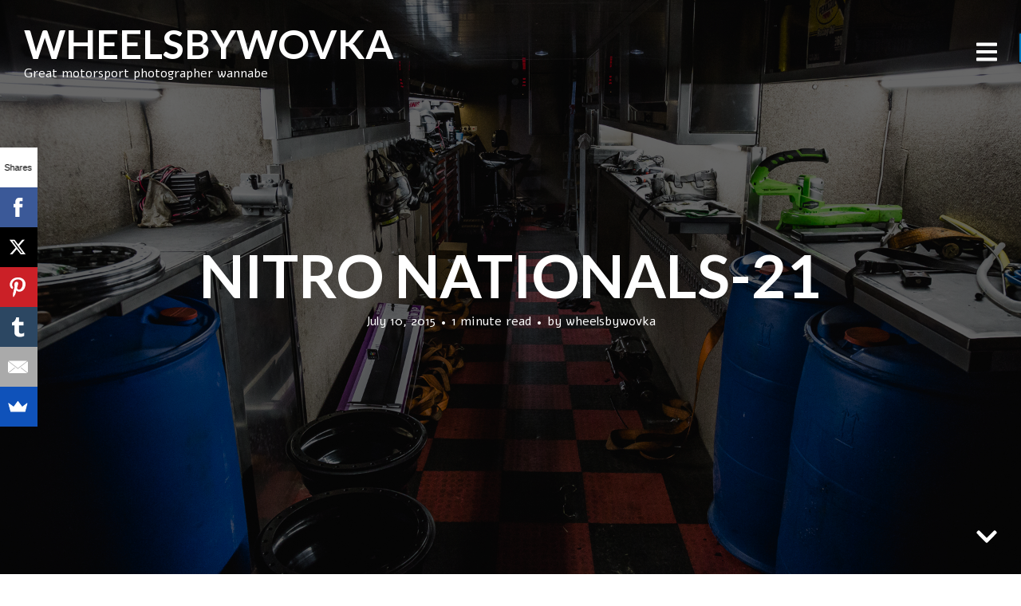

--- FILE ---
content_type: text/html; charset=UTF-8
request_url: https://blog.wheelsbywovka.com/guest-post-remi-mongelius-nitro-nationals-15/nitro-nationals-21/
body_size: 14549
content:
<!DOCTYPE html>
<html lang="en">
<head>
<meta charset="UTF-8">

<meta name="p:domain_verify" content="2c60addef04f683c6456712c36165709"/>

<meta name="viewport" content="width=device-width, initial-scale=1, minimal-ui">
<title>nitro nationals-21 - WHEELSBYWOVKA</title>
<link rel="profile" href="https://gmpg.org/xfn/11">
<link rel="pingback" href="https://blog.wheelsbywovka.com/xmlrpc.php">

<meta name='robots' content='index, follow, max-image-preview:large, max-snippet:-1, max-video-preview:-1' />
	<link rel="dns-prefetch" href="//fonts.googleapis.com">
	
	<!-- This site is optimized with the Yoast SEO plugin v20.2 - https://yoast.com/wordpress/plugins/seo/ -->
	<link rel="canonical" href="https://blog.wheelsbywovka.com/guest-post-remi-mongelius-nitro-nationals-15/nitro-nationals-21/" />
	<meta property="og:locale" content="en_US" />
	<meta property="og:type" content="article" />
	<meta property="og:title" content="nitro nationals-21 - WHEELSBYWOVKA" />
	<meta property="og:url" content="https://blog.wheelsbywovka.com/guest-post-remi-mongelius-nitro-nationals-15/nitro-nationals-21/" />
	<meta property="og:site_name" content="WHEELSBYWOVKA" />
	<meta property="og:image" content="https://blog.wheelsbywovka.com/guest-post-remi-mongelius-nitro-nationals-15/nitro-nationals-21" />
	<meta property="og:image:width" content="1024" />
	<meta property="og:image:height" content="683" />
	<meta property="og:image:type" content="image/jpeg" />
	<meta name="twitter:card" content="summary_large_image" />
	<!-- / Yoast SEO plugin. -->


<script type='application/javascript'>console.log('PixelYourSite Free version 9.3.2');</script>
<link rel='dns-prefetch' href='//platform-api.sharethis.com' />
<link rel='dns-prefetch' href='//fonts.googleapis.com' />
<link rel='dns-prefetch' href='//pagead2.googlesyndication.com' />
<link rel="alternate" type="application/rss+xml" title="WHEELSBYWOVKA &raquo; Feed" href="https://blog.wheelsbywovka.com/feed/" />
<link rel="alternate" type="application/rss+xml" title="WHEELSBYWOVKA &raquo; Comments Feed" href="https://blog.wheelsbywovka.com/comments/feed/" />
<link rel="alternate" type="application/rss+xml" title="WHEELSBYWOVKA &raquo; nitro nationals-21 Comments Feed" href="https://blog.wheelsbywovka.com/guest-post-remi-mongelius-nitro-nationals-15/nitro-nationals-21/feed/" />
<script type="text/javascript">
window._wpemojiSettings = {"baseUrl":"https:\/\/s.w.org\/images\/core\/emoji\/14.0.0\/72x72\/","ext":".png","svgUrl":"https:\/\/s.w.org\/images\/core\/emoji\/14.0.0\/svg\/","svgExt":".svg","source":{"concatemoji":"https:\/\/blog.wheelsbywovka.com\/wp-includes\/js\/wp-emoji-release.min.js?ver=6.1.6"}};
/*! This file is auto-generated */
!function(e,a,t){var n,r,o,i=a.createElement("canvas"),p=i.getContext&&i.getContext("2d");function s(e,t){var a=String.fromCharCode,e=(p.clearRect(0,0,i.width,i.height),p.fillText(a.apply(this,e),0,0),i.toDataURL());return p.clearRect(0,0,i.width,i.height),p.fillText(a.apply(this,t),0,0),e===i.toDataURL()}function c(e){var t=a.createElement("script");t.src=e,t.defer=t.type="text/javascript",a.getElementsByTagName("head")[0].appendChild(t)}for(o=Array("flag","emoji"),t.supports={everything:!0,everythingExceptFlag:!0},r=0;r<o.length;r++)t.supports[o[r]]=function(e){if(p&&p.fillText)switch(p.textBaseline="top",p.font="600 32px Arial",e){case"flag":return s([127987,65039,8205,9895,65039],[127987,65039,8203,9895,65039])?!1:!s([55356,56826,55356,56819],[55356,56826,8203,55356,56819])&&!s([55356,57332,56128,56423,56128,56418,56128,56421,56128,56430,56128,56423,56128,56447],[55356,57332,8203,56128,56423,8203,56128,56418,8203,56128,56421,8203,56128,56430,8203,56128,56423,8203,56128,56447]);case"emoji":return!s([129777,127995,8205,129778,127999],[129777,127995,8203,129778,127999])}return!1}(o[r]),t.supports.everything=t.supports.everything&&t.supports[o[r]],"flag"!==o[r]&&(t.supports.everythingExceptFlag=t.supports.everythingExceptFlag&&t.supports[o[r]]);t.supports.everythingExceptFlag=t.supports.everythingExceptFlag&&!t.supports.flag,t.DOMReady=!1,t.readyCallback=function(){t.DOMReady=!0},t.supports.everything||(n=function(){t.readyCallback()},a.addEventListener?(a.addEventListener("DOMContentLoaded",n,!1),e.addEventListener("load",n,!1)):(e.attachEvent("onload",n),a.attachEvent("onreadystatechange",function(){"complete"===a.readyState&&t.readyCallback()})),(e=t.source||{}).concatemoji?c(e.concatemoji):e.wpemoji&&e.twemoji&&(c(e.twemoji),c(e.wpemoji)))}(window,document,window._wpemojiSettings);
</script>
<style type="text/css">
img.wp-smiley,
img.emoji {
	display: inline !important;
	border: none !important;
	box-shadow: none !important;
	height: 1em !important;
	width: 1em !important;
	margin: 0 0.07em !important;
	vertical-align: -0.1em !important;
	background: none !important;
	padding: 0 !important;
}
</style>
	<link rel='stylesheet' id='font-awesome-css' href='https://blog.wheelsbywovka.com/wp-content/themes/ink/assets/css/font-awesome.css?ver=4.1.0' type='text/css' media='all' />
<link rel='stylesheet' id='stag-shortcode-styles-css' href='https://blog.wheelsbywovka.com/wp-content/plugins/stagtools/assets/css/stag-shortcodes.css?ver=2.3.6' type='text/css' media='all' />
<link rel='stylesheet' id='wp-block-library-css' href='https://blog.wheelsbywovka.com/wp-includes/css/dist/block-library/style.min.css?ver=6.1.6' type='text/css' media='all' />
<link rel='stylesheet' id='wc-blocks-vendors-style-css' href='https://blog.wheelsbywovka.com/wp-content/plugins/woocommerce/packages/woocommerce-blocks/build/wc-blocks-vendors-style.css?ver=9.4.3' type='text/css' media='all' />
<link rel='stylesheet' id='wc-blocks-style-css' href='https://blog.wheelsbywovka.com/wp-content/plugins/woocommerce/packages/woocommerce-blocks/build/wc-blocks-style.css?ver=9.4.3' type='text/css' media='all' />
<link rel='stylesheet' id='classic-theme-styles-css' href='https://blog.wheelsbywovka.com/wp-includes/css/classic-themes.min.css?ver=1' type='text/css' media='all' />
<style id='global-styles-inline-css' type='text/css'>
body{--wp--preset--color--black: #000000;--wp--preset--color--cyan-bluish-gray: #abb8c3;--wp--preset--color--white: #ffffff;--wp--preset--color--pale-pink: #f78da7;--wp--preset--color--vivid-red: #cf2e2e;--wp--preset--color--luminous-vivid-orange: #ff6900;--wp--preset--color--luminous-vivid-amber: #fcb900;--wp--preset--color--light-green-cyan: #7bdcb5;--wp--preset--color--vivid-green-cyan: #00d084;--wp--preset--color--pale-cyan-blue: #8ed1fc;--wp--preset--color--vivid-cyan-blue: #0693e3;--wp--preset--color--vivid-purple: #9b51e0;--wp--preset--gradient--vivid-cyan-blue-to-vivid-purple: linear-gradient(135deg,rgba(6,147,227,1) 0%,rgb(155,81,224) 100%);--wp--preset--gradient--light-green-cyan-to-vivid-green-cyan: linear-gradient(135deg,rgb(122,220,180) 0%,rgb(0,208,130) 100%);--wp--preset--gradient--luminous-vivid-amber-to-luminous-vivid-orange: linear-gradient(135deg,rgba(252,185,0,1) 0%,rgba(255,105,0,1) 100%);--wp--preset--gradient--luminous-vivid-orange-to-vivid-red: linear-gradient(135deg,rgba(255,105,0,1) 0%,rgb(207,46,46) 100%);--wp--preset--gradient--very-light-gray-to-cyan-bluish-gray: linear-gradient(135deg,rgb(238,238,238) 0%,rgb(169,184,195) 100%);--wp--preset--gradient--cool-to-warm-spectrum: linear-gradient(135deg,rgb(74,234,220) 0%,rgb(151,120,209) 20%,rgb(207,42,186) 40%,rgb(238,44,130) 60%,rgb(251,105,98) 80%,rgb(254,248,76) 100%);--wp--preset--gradient--blush-light-purple: linear-gradient(135deg,rgb(255,206,236) 0%,rgb(152,150,240) 100%);--wp--preset--gradient--blush-bordeaux: linear-gradient(135deg,rgb(254,205,165) 0%,rgb(254,45,45) 50%,rgb(107,0,62) 100%);--wp--preset--gradient--luminous-dusk: linear-gradient(135deg,rgb(255,203,112) 0%,rgb(199,81,192) 50%,rgb(65,88,208) 100%);--wp--preset--gradient--pale-ocean: linear-gradient(135deg,rgb(255,245,203) 0%,rgb(182,227,212) 50%,rgb(51,167,181) 100%);--wp--preset--gradient--electric-grass: linear-gradient(135deg,rgb(202,248,128) 0%,rgb(113,206,126) 100%);--wp--preset--gradient--midnight: linear-gradient(135deg,rgb(2,3,129) 0%,rgb(40,116,252) 100%);--wp--preset--duotone--dark-grayscale: url('#wp-duotone-dark-grayscale');--wp--preset--duotone--grayscale: url('#wp-duotone-grayscale');--wp--preset--duotone--purple-yellow: url('#wp-duotone-purple-yellow');--wp--preset--duotone--blue-red: url('#wp-duotone-blue-red');--wp--preset--duotone--midnight: url('#wp-duotone-midnight');--wp--preset--duotone--magenta-yellow: url('#wp-duotone-magenta-yellow');--wp--preset--duotone--purple-green: url('#wp-duotone-purple-green');--wp--preset--duotone--blue-orange: url('#wp-duotone-blue-orange');--wp--preset--font-size--small: 13px;--wp--preset--font-size--medium: 20px;--wp--preset--font-size--large: 36px;--wp--preset--font-size--x-large: 42px;--wp--preset--spacing--20: 0.44rem;--wp--preset--spacing--30: 0.67rem;--wp--preset--spacing--40: 1rem;--wp--preset--spacing--50: 1.5rem;--wp--preset--spacing--60: 2.25rem;--wp--preset--spacing--70: 3.38rem;--wp--preset--spacing--80: 5.06rem;}:where(.is-layout-flex){gap: 0.5em;}body .is-layout-flow > .alignleft{float: left;margin-inline-start: 0;margin-inline-end: 2em;}body .is-layout-flow > .alignright{float: right;margin-inline-start: 2em;margin-inline-end: 0;}body .is-layout-flow > .aligncenter{margin-left: auto !important;margin-right: auto !important;}body .is-layout-constrained > .alignleft{float: left;margin-inline-start: 0;margin-inline-end: 2em;}body .is-layout-constrained > .alignright{float: right;margin-inline-start: 2em;margin-inline-end: 0;}body .is-layout-constrained > .aligncenter{margin-left: auto !important;margin-right: auto !important;}body .is-layout-constrained > :where(:not(.alignleft):not(.alignright):not(.alignfull)){max-width: var(--wp--style--global--content-size);margin-left: auto !important;margin-right: auto !important;}body .is-layout-constrained > .alignwide{max-width: var(--wp--style--global--wide-size);}body .is-layout-flex{display: flex;}body .is-layout-flex{flex-wrap: wrap;align-items: center;}body .is-layout-flex > *{margin: 0;}:where(.wp-block-columns.is-layout-flex){gap: 2em;}.has-black-color{color: var(--wp--preset--color--black) !important;}.has-cyan-bluish-gray-color{color: var(--wp--preset--color--cyan-bluish-gray) !important;}.has-white-color{color: var(--wp--preset--color--white) !important;}.has-pale-pink-color{color: var(--wp--preset--color--pale-pink) !important;}.has-vivid-red-color{color: var(--wp--preset--color--vivid-red) !important;}.has-luminous-vivid-orange-color{color: var(--wp--preset--color--luminous-vivid-orange) !important;}.has-luminous-vivid-amber-color{color: var(--wp--preset--color--luminous-vivid-amber) !important;}.has-light-green-cyan-color{color: var(--wp--preset--color--light-green-cyan) !important;}.has-vivid-green-cyan-color{color: var(--wp--preset--color--vivid-green-cyan) !important;}.has-pale-cyan-blue-color{color: var(--wp--preset--color--pale-cyan-blue) !important;}.has-vivid-cyan-blue-color{color: var(--wp--preset--color--vivid-cyan-blue) !important;}.has-vivid-purple-color{color: var(--wp--preset--color--vivid-purple) !important;}.has-black-background-color{background-color: var(--wp--preset--color--black) !important;}.has-cyan-bluish-gray-background-color{background-color: var(--wp--preset--color--cyan-bluish-gray) !important;}.has-white-background-color{background-color: var(--wp--preset--color--white) !important;}.has-pale-pink-background-color{background-color: var(--wp--preset--color--pale-pink) !important;}.has-vivid-red-background-color{background-color: var(--wp--preset--color--vivid-red) !important;}.has-luminous-vivid-orange-background-color{background-color: var(--wp--preset--color--luminous-vivid-orange) !important;}.has-luminous-vivid-amber-background-color{background-color: var(--wp--preset--color--luminous-vivid-amber) !important;}.has-light-green-cyan-background-color{background-color: var(--wp--preset--color--light-green-cyan) !important;}.has-vivid-green-cyan-background-color{background-color: var(--wp--preset--color--vivid-green-cyan) !important;}.has-pale-cyan-blue-background-color{background-color: var(--wp--preset--color--pale-cyan-blue) !important;}.has-vivid-cyan-blue-background-color{background-color: var(--wp--preset--color--vivid-cyan-blue) !important;}.has-vivid-purple-background-color{background-color: var(--wp--preset--color--vivid-purple) !important;}.has-black-border-color{border-color: var(--wp--preset--color--black) !important;}.has-cyan-bluish-gray-border-color{border-color: var(--wp--preset--color--cyan-bluish-gray) !important;}.has-white-border-color{border-color: var(--wp--preset--color--white) !important;}.has-pale-pink-border-color{border-color: var(--wp--preset--color--pale-pink) !important;}.has-vivid-red-border-color{border-color: var(--wp--preset--color--vivid-red) !important;}.has-luminous-vivid-orange-border-color{border-color: var(--wp--preset--color--luminous-vivid-orange) !important;}.has-luminous-vivid-amber-border-color{border-color: var(--wp--preset--color--luminous-vivid-amber) !important;}.has-light-green-cyan-border-color{border-color: var(--wp--preset--color--light-green-cyan) !important;}.has-vivid-green-cyan-border-color{border-color: var(--wp--preset--color--vivid-green-cyan) !important;}.has-pale-cyan-blue-border-color{border-color: var(--wp--preset--color--pale-cyan-blue) !important;}.has-vivid-cyan-blue-border-color{border-color: var(--wp--preset--color--vivid-cyan-blue) !important;}.has-vivid-purple-border-color{border-color: var(--wp--preset--color--vivid-purple) !important;}.has-vivid-cyan-blue-to-vivid-purple-gradient-background{background: var(--wp--preset--gradient--vivid-cyan-blue-to-vivid-purple) !important;}.has-light-green-cyan-to-vivid-green-cyan-gradient-background{background: var(--wp--preset--gradient--light-green-cyan-to-vivid-green-cyan) !important;}.has-luminous-vivid-amber-to-luminous-vivid-orange-gradient-background{background: var(--wp--preset--gradient--luminous-vivid-amber-to-luminous-vivid-orange) !important;}.has-luminous-vivid-orange-to-vivid-red-gradient-background{background: var(--wp--preset--gradient--luminous-vivid-orange-to-vivid-red) !important;}.has-very-light-gray-to-cyan-bluish-gray-gradient-background{background: var(--wp--preset--gradient--very-light-gray-to-cyan-bluish-gray) !important;}.has-cool-to-warm-spectrum-gradient-background{background: var(--wp--preset--gradient--cool-to-warm-spectrum) !important;}.has-blush-light-purple-gradient-background{background: var(--wp--preset--gradient--blush-light-purple) !important;}.has-blush-bordeaux-gradient-background{background: var(--wp--preset--gradient--blush-bordeaux) !important;}.has-luminous-dusk-gradient-background{background: var(--wp--preset--gradient--luminous-dusk) !important;}.has-pale-ocean-gradient-background{background: var(--wp--preset--gradient--pale-ocean) !important;}.has-electric-grass-gradient-background{background: var(--wp--preset--gradient--electric-grass) !important;}.has-midnight-gradient-background{background: var(--wp--preset--gradient--midnight) !important;}.has-small-font-size{font-size: var(--wp--preset--font-size--small) !important;}.has-medium-font-size{font-size: var(--wp--preset--font-size--medium) !important;}.has-large-font-size{font-size: var(--wp--preset--font-size--large) !important;}.has-x-large-font-size{font-size: var(--wp--preset--font-size--x-large) !important;}
.wp-block-navigation a:where(:not(.wp-element-button)){color: inherit;}
:where(.wp-block-columns.is-layout-flex){gap: 2em;}
.wp-block-pullquote{font-size: 1.5em;line-height: 1.6;}
</style>
<link rel='stylesheet' id='stripe-handler-ng-style-css' href='https://blog.wheelsbywovka.com/wp-content/plugins/stripe-payments/public/assets/css/public.css?ver=2.0.85' type='text/css' media='all' />
<link rel='stylesheet' id='woocommerce-layout-css' href='https://blog.wheelsbywovka.com/wp-content/plugins/woocommerce/assets/css/woocommerce-layout.css?ver=7.4.0' type='text/css' media='all' />
<style id='woocommerce-layout-inline-css' type='text/css'>

	.infinite-scroll .woocommerce-pagination {
		display: none;
	}
</style>
<link rel='stylesheet' id='woocommerce-smallscreen-css' href='https://blog.wheelsbywovka.com/wp-content/plugins/woocommerce/assets/css/woocommerce-smallscreen.css?ver=7.4.0' type='text/css' media='only screen and (max-width: 768px)' />
<link rel='stylesheet' id='woocommerce-general-css' href='https://blog.wheelsbywovka.com/wp-content/plugins/woocommerce/assets/css/woocommerce.css?ver=7.4.0' type='text/css' media='all' />
<style id='woocommerce-inline-inline-css' type='text/css'>
.woocommerce form .form-row .required { visibility: visible; }
</style>
<link rel='stylesheet' id='stag-google-fonts-css' href='//fonts.googleapis.com/css?family=Alef%3Aregular%2C700%7CLato%3Aregular%2Citalic%2C700&#038;subset=latin%2Clatin&#038;ver=1.2.7' type='text/css' media='all' />
<link rel='stylesheet' id='stag-style-css' href='https://blog.wheelsbywovka.com/wp-content/themes/ink/style.css?ver=1.2.7' type='text/css' media='all' />
<link rel='stylesheet' id='dflip-style-css' href='https://blog.wheelsbywovka.com/wp-content/plugins/3d-flipbook-dflip-lite/assets/css/dflip.min.css?ver=2.2.32' type='text/css' media='all' />
<script type='text/javascript' src='https://blog.wheelsbywovka.com/wp-includes/js/jquery/jquery.min.js?ver=3.6.1' id='jquery-core-js'></script>
<script type='text/javascript' src='https://blog.wheelsbywovka.com/wp-includes/js/jquery/jquery-migrate.min.js?ver=3.3.2' id='jquery-migrate-js'></script>
<script type='text/javascript' src='https://blog.wheelsbywovka.com/wp-content/plugins/woocommerce/assets/js/js-cookie/js.cookie.min.js?ver=2.1.4-wc.7.4.0' id='js-cookie-js'></script>
<script type='text/javascript' src='https://blog.wheelsbywovka.com/wp-content/themes/ink/assets/js/lib/spin/spin.min.js?ver=1.3' id='spin-js'></script>
<script type='text/javascript' src='https://blog.wheelsbywovka.com/wp-content/themes/ink/assets/js/lib/spin/jquery.spin.min.js?ver=1.3' id='jquery.spin-js'></script>
<script type='text/javascript' src='//platform-api.sharethis.com/js/sharethis.js#source=googleanalytics-wordpress#product=ga&#038;property=5ff495e374e0a600127b0be9' id='googleanalytics-platform-sharethis-js'></script>
<script type='text/javascript' src='https://blog.wheelsbywovka.com/wp-content/plugins/pixelyoursite/dist/scripts/jquery.bind-first-0.2.3.min.js?ver=6.1.6' id='jquery-bind-first-js'></script>
<script type='text/javascript' id='pys-js-extra'>
/* <![CDATA[ */
var pysOptions = {"staticEvents":{"facebook":{"init_event":[{"delay":0,"type":"static","name":"PageView","pixelIds":["878443592258221"],"eventID":"31d73cfa-6a54-4368-92e5-a9b26b465dc1","params":{"page_title":"nitro nationals-21","post_type":"attachment","post_id":882,"plugin":"PixelYourSite","user_role":"guest","event_url":"blog.wheelsbywovka.com\/guest-post-remi-mongelius-nitro-nationals-15\/nitro-nationals-21\/"},"e_id":"init_event","ids":[],"hasTimeWindow":false,"timeWindow":0,"woo_order":"","edd_order":""}]}},"dynamicEvents":{"automatic_event_form":{"facebook":{"delay":0,"type":"dyn","name":"Form","pixelIds":["878443592258221"],"eventID":"a5298652-47a2-4084-a20d-261c1ea1d17f","params":{"page_title":"nitro nationals-21","post_type":"attachment","post_id":882,"plugin":"PixelYourSite","user_role":"guest","event_url":"blog.wheelsbywovka.com\/guest-post-remi-mongelius-nitro-nationals-15\/nitro-nationals-21\/"},"e_id":"automatic_event_form","ids":[],"hasTimeWindow":false,"timeWindow":0,"woo_order":"","edd_order":""}},"automatic_event_download":{"facebook":{"delay":0,"type":"dyn","name":"Download","extensions":["","doc","exe","js","pdf","ppt","tgz","zip","xls"],"pixelIds":["878443592258221"],"eventID":"25138c12-b7c5-4319-929f-7117672fada8","params":{"page_title":"nitro nationals-21","post_type":"attachment","post_id":882,"plugin":"PixelYourSite","user_role":"guest","event_url":"blog.wheelsbywovka.com\/guest-post-remi-mongelius-nitro-nationals-15\/nitro-nationals-21\/"},"e_id":"automatic_event_download","ids":[],"hasTimeWindow":false,"timeWindow":0,"woo_order":"","edd_order":""}},"automatic_event_comment":{"facebook":{"delay":0,"type":"dyn","name":"Comment","pixelIds":["878443592258221"],"eventID":"3042fd7e-b19c-49b7-a6a7-a0df8a9f7905","params":{"page_title":"nitro nationals-21","post_type":"attachment","post_id":882,"plugin":"PixelYourSite","user_role":"guest","event_url":"blog.wheelsbywovka.com\/guest-post-remi-mongelius-nitro-nationals-15\/nitro-nationals-21\/"},"e_id":"automatic_event_comment","ids":[],"hasTimeWindow":false,"timeWindow":0,"woo_order":"","edd_order":""}}},"triggerEvents":[],"triggerEventTypes":[],"facebook":{"pixelIds":["878443592258221"],"advancedMatching":[],"removeMetadata":false,"contentParams":{"post_type":"attachment","post_id":882,"content_name":"nitro nationals-21","tags":"","categories":[]},"commentEventEnabled":true,"wooVariableAsSimple":false,"downloadEnabled":true,"formEventEnabled":true,"ajaxForServerEvent":true,"serverApiEnabled":true,"wooCRSendFromServer":false},"debug":"","siteUrl":"https:\/\/blog.wheelsbywovka.com","ajaxUrl":"https:\/\/blog.wheelsbywovka.com\/wp-admin\/admin-ajax.php","ajax_event":"88e63150ce","enable_remove_download_url_param":"1","cookie_duration":"7","last_visit_duration":"60","gdpr":{"ajax_enabled":false,"all_disabled_by_api":false,"facebook_disabled_by_api":false,"analytics_disabled_by_api":false,"google_ads_disabled_by_api":false,"pinterest_disabled_by_api":false,"bing_disabled_by_api":false,"facebook_prior_consent_enabled":false,"analytics_prior_consent_enabled":true,"google_ads_prior_consent_enabled":null,"pinterest_prior_consent_enabled":true,"bing_prior_consent_enabled":true,"cookiebot_integration_enabled":false,"cookiebot_facebook_consent_category":"marketing","cookiebot_analytics_consent_category":"statistics","cookiebot_google_ads_consent_category":null,"cookiebot_pinterest_consent_category":"marketing","cookiebot_bing_consent_category":"marketing","consent_magic_integration_enabled":false,"real_cookie_banner_integration_enabled":false,"cookie_notice_integration_enabled":false,"cookie_law_info_integration_enabled":false},"woo":{"enabled":true,"addToCartOnButtonEnabled":true,"addToCartOnButtonValueEnabled":false,"addToCartOnButtonValueOption":"price","singleProductId":null,"removeFromCartSelector":"form.woocommerce-cart-form .remove","addToCartCatchMethod":"add_cart_hook"},"edd":{"enabled":false}};
/* ]]> */
</script>
<script type='text/javascript' src='https://blog.wheelsbywovka.com/wp-content/plugins/pixelyoursite/dist/scripts/public.js?ver=9.3.2' id='pys-js'></script>
<link rel="https://api.w.org/" href="https://blog.wheelsbywovka.com/wp-json/" /><link rel="alternate" type="application/json" href="https://blog.wheelsbywovka.com/wp-json/wp/v2/media/882" /><link rel="EditURI" type="application/rsd+xml" title="RSD" href="https://blog.wheelsbywovka.com/xmlrpc.php?rsd" />
<link rel="wlwmanifest" type="application/wlwmanifest+xml" href="https://blog.wheelsbywovka.com/wp-includes/wlwmanifest.xml" />
<meta name="generator" content="WordPress 6.1.6" />
<meta name="generator" content="WooCommerce 7.4.0" />
<link rel='shortlink' href='https://blog.wheelsbywovka.com/?p=882' />
<link rel="alternate" type="application/json+oembed" href="https://blog.wheelsbywovka.com/wp-json/oembed/1.0/embed?url=https%3A%2F%2Fblog.wheelsbywovka.com%2Fguest-post-remi-mongelius-nitro-nationals-15%2Fnitro-nationals-21%2F" />
<link rel="alternate" type="text/xml+oembed" href="https://blog.wheelsbywovka.com/wp-json/oembed/1.0/embed?url=https%3A%2F%2Fblog.wheelsbywovka.com%2Fguest-post-remi-mongelius-nitro-nationals-15%2Fnitro-nationals-21%2F&#038;format=xml" />
<meta name="generator" content="Site Kit by Google 1.94.0" /><!-- HotJar Tracking Code -->
<script>
    (function(h,o,t,j,a,r){
        h.hj=h.hj||function(){(h.hj.q=h.hj.q||[]).push(arguments)};
        h._hjSettings={hjid:1018687,hjsv:6};
        a=o.getElementsByTagName('head')[0];
        r=o.createElement('script');r.async=1;
        r.src=t+h._hjSettings.hjid+j+h._hjSettings.hjsv;
        a.appendChild(r);
    })(window,document,'https://static.hotjar.com/c/hotjar-','.js?sv=');
</script>
<!-- End of HotJar Tracking Code --><script type="text/javascript">
	window._wp_rp_static_base_url = 'https://rp.zemanta.com/static/';
	window._wp_rp_wp_ajax_url = "https://blog.wheelsbywovka.com/wp-admin/admin-ajax.php";
	window._wp_rp_plugin_version = '3.6';
	window._wp_rp_post_id = '882';
	window._wp_rp_num_rel_posts = '6';
	window._wp_rp_thumbnails = true;
	window._wp_rp_post_title = 'nitro+nationals-21';
	window._wp_rp_post_tags = [];
</script>
<link rel="stylesheet" href="https://blog.wheelsbywovka.com/wp-content/plugins/related-posts/static/themes/vertical.css?version=3.6" />
<script type='text/javascript'>
/* <![CDATA[ */
var VPData = {"__":{"couldnt_retrieve_vp":"Couldn't retrieve Visual Portfolio ID.","pswp_close":"Close (Esc)","pswp_share":"Share","pswp_fs":"Toggle fullscreen","pswp_zoom":"Zoom in\/out","pswp_prev":"Previous (arrow left)","pswp_next":"Next (arrow right)","pswp_share_fb":"Share on Facebook","pswp_share_tw":"Tweet","pswp_share_pin":"Pin it","fancybox_close":"Close","fancybox_next":"Next","fancybox_prev":"Previous","fancybox_error":"The requested content cannot be loaded. <br \/> Please try again later.","fancybox_play_start":"Start slideshow","fancybox_play_stop":"Pause slideshow","fancybox_full_screen":"Full screen","fancybox_thumbs":"Thumbnails","fancybox_download":"Download","fancybox_share":"Share","fancybox_zoom":"Zoom"},"settingsPopupGallery":{"enable_on_wordpress_images":false,"vendor":"fancybox","deep_linking":false,"deep_linking_url_to_share_images":false,"show_arrows":true,"show_counter":true,"show_zoom_button":true,"show_fullscreen_button":true,"show_share_button":true,"show_close_button":true,"show_thumbs":true,"show_download_button":false,"show_slideshow":false,"click_to_zoom":true},"screenSizes":[320,576,768,992,1200]};
/* ]]> */
</script>
        <noscript>
            <style type="text/css">
                .vp-portfolio__preloader-wrap{display:none}.vp-portfolio__items-wrap,.vp-portfolio__filter-wrap,.vp-portfolio__sort-wrap,.vp-portfolio__pagination-wrap{visibility:visible;opacity:1}.vp-portfolio__item .vp-portfolio__item-img noscript+img{display:none}.vp-portfolio__thumbnails-wrap{display:none}            </style>
        </noscript>
        <meta name="generator" content="Ink 1.2.7">
<meta name="generator" content="StagCustomizer 1.0">
	<style id="stag-custom-css" type="text/css">
		body,
		.site,
		hr:not(.stag-divider)::before {
			background-color: #ffffff;
		}
		body, .entry-subtitle {
			font-family: "Alef";
		}
		a,
		.archive-header__title span,
		.footer-menu a:hover {
			color: #f0ad2c;
		}
		h1, h2, h3, h4, h5, h6, .button, .stag-button, input[type="submit"], input[type="reset"], .button-secondary, legend, .rcp_subscription_level_name {
			font-family: "Lato";
		}
		.post-grid {
			border-color: #ffffff;
		}
			</style>
	<link rel='shortcut icon' href='https://blog.wheelsbywovka.com/wp-content/uploads/2015/05/favicon.jpg' />	<noscript><style>.woocommerce-product-gallery{ opacity: 1 !important; }</style></noscript>
	
<!-- Google AdSense snippet added by Site Kit -->
<meta name="google-adsense-platform-account" content="ca-host-pub-2644536267352236">
<meta name="google-adsense-platform-domain" content="sitekit.withgoogle.com">
<!-- End Google AdSense snippet added by Site Kit -->
<script>
(function() {
	(function (i, s, o, g, r, a, m) {
		i['GoogleAnalyticsObject'] = r;
		i[r] = i[r] || function () {
				(i[r].q = i[r].q || []).push(arguments)
			}, i[r].l = 1 * new Date();
		a = s.createElement(o),
			m = s.getElementsByTagName(o)[0];
		a.async = 1;
		a.src = g;
		m.parentNode.insertBefore(a, m)
	})(window, document, 'script', 'https://google-analytics.com/analytics.js', 'ga');

	ga('create', 'UA-62777824-1', 'auto');
			ga('send', 'pageview');
	})();
</script>
        <style type="text/css">
            /* If html does not have either class, do not show lazy loaded images. */
            html:not(.vp-lazyload-enabled):not(.js) .vp-lazyload {
                display: none;
            }
        </style>
        <script>
            document.documentElement.classList.add(
                'vp-lazyload-enabled'
            );
        </script>
        
<!-- Google AdSense snippet added by Site Kit -->
<script async="async" src="https://pagead2.googlesyndication.com/pagead/js/adsbygoogle.js?client=ca-pub-3122952363876762&amp;host=ca-host-pub-2644536267352236" crossorigin="anonymous" type="text/javascript"></script>

<!-- End Google AdSense snippet added by Site Kit -->
</head>
<body data-rsssl=1 class="attachment attachment-template-default single single-attachment postid-882 attachmentid-882 attachment-jpeg theme-ink woocommerce-no-js chrome header-over stagtools" data-layout="">

<nav class="site-nav" role="complementary">
	<div class="site-nav--scrollable-container">
		<i class="fa fa-times close-nav"></i>

				<nav id="site-navigation" class="navigation main-navigation site-nav__section" role="navigation">
			<h4 class="widgettitle">Menu</h4>
			<ul id="menu-main-menu" class="primary-menu"><li id="menu-item-289" class="menu-item menu-item-type-custom menu-item-object-custom menu-item-289"><a href="http://wheelsbywovka.com">Back to Portfolio</a></li>
<li id="menu-item-6568" class="menu-item menu-item-type-post_type menu-item-object-page menu-item-6568"><a href="https://blog.wheelsbywovka.com/shop/">Print Shop</a></li>
<li id="menu-item-6658" class="menu-item menu-item-type-custom menu-item-object-custom menu-item-6658"><a href="https://driftcut.com/">DriftCut Streetwear Shop</a></li>
<li id="menu-item-6565" class="menu-item menu-item-type-post_type menu-item-object-page menu-item-6565"><a href="https://blog.wheelsbywovka.com/my-account/">My account</a></li>
<li id="menu-item-6566" class="menu-item menu-item-type-post_type menu-item-object-page menu-item-6566"><a href="https://blog.wheelsbywovka.com/checkout/">Checkout</a></li>
<li id="menu-item-6567" class="menu-item menu-item-type-post_type menu-item-object-page menu-item-6567"><a href="https://blog.wheelsbywovka.com/cart/">Cart</a></li>
<li id="menu-item-290" class="menu-item menu-item-type-custom menu-item-object-custom menu-item-290"><a href="http://facebook.com/wheelsbywovka">Facebook Fan Page</a></li>
<li id="menu-item-6569" class="menu-item menu-item-type-custom menu-item-object-custom menu-item-6569"><a href="http://instagram.com/wheelsbywovka">Instagram</a></li>
</ul>		</nav><!-- #site-navigation -->
		
					<aside id="categories-4" class="site-nav__section widget_categories"><h4 class="widgettitle">Categories</h4>
			<ul>
					<li class="cat-item cat-item-135"><a href="https://blog.wheelsbywovka.com/category/blogging/">Blogging</a>
</li>
	<li class="cat-item cat-item-710"><a href="https://blog.wheelsbywovka.com/category/car-museum/">Car Museum</a>
</li>
	<li class="cat-item cat-item-5"><a href="https://blog.wheelsbywovka.com/category/car-shoot/">Car Shoot</a>
</li>
	<li class="cat-item cat-item-136"><a href="https://blog.wheelsbywovka.com/category/car-spotting/">Car Spotting</a>
</li>
	<li class="cat-item cat-item-3"><a href="https://blog.wheelsbywovka.com/category/circuit/">Circuit</a>
</li>
	<li class="cat-item cat-item-6"><a href="https://blog.wheelsbywovka.com/category/cruise/">Cruise</a>
</li>
	<li class="cat-item cat-item-220"><a href="https://blog.wheelsbywovka.com/category/drag/">Drag</a>
</li>
	<li class="cat-item cat-item-1"><a href="https://blog.wheelsbywovka.com/category/drift/">Drift</a>
</li>
	<li class="cat-item cat-item-286"><a href="https://blog.wheelsbywovka.com/category/formula-offroad/">Formula Offroad</a>
</li>
	<li class="cat-item cat-item-515"><a href="https://blog.wheelsbywovka.com/category/girls/">Girls</a>
</li>
	<li class="cat-item cat-item-114"><a href="https://blog.wheelsbywovka.com/category/guest-post/">Guest Post</a>
</li>
	<li class="cat-item cat-item-647"><a href="https://blog.wheelsbywovka.com/category/hot-wheels-collecting/">Hot Wheels Collecting</a>
</li>
	<li class="cat-item cat-item-1750"><a href="https://blog.wheelsbywovka.com/category/karting/">karting</a>
</li>
	<li class="cat-item cat-item-1105"><a href="https://blog.wheelsbywovka.com/category/miata-by-wovka/">Miata by Wovka</a>
</li>
	<li class="cat-item cat-item-1173"><a href="https://blog.wheelsbywovka.com/category/model-car-kits/">Model Car Kits</a>
</li>
	<li class="cat-item cat-item-332"><a href="https://blog.wheelsbywovka.com/category/motorcycles/">Motorcycles</a>
</li>
	<li class="cat-item cat-item-279"><a href="https://blog.wheelsbywovka.com/category/rally/">Rally</a>
</li>
	<li class="cat-item cat-item-4"><a href="https://blog.wheelsbywovka.com/category/rally-cross/">Rally Cross</a>
</li>
	<li class="cat-item cat-item-113"><a href="https://blog.wheelsbywovka.com/category/show/">Show</a>
</li>
	<li class="cat-item cat-item-347"><a href="https://blog.wheelsbywovka.com/category/talksbywovka/">Talksbywovka</a>
</li>
	<li class="cat-item cat-item-148"><a href="https://blog.wheelsbywovka.com/category/top-5/">Top 5</a>
</li>
			</ul>

			</aside>			</div>
</nav>
<div class="site-nav-overlay"></div>

<div id="page" class="hfeed site">

	<div id="content" class="site-content">

		<header id="masthead" class="site-header">

			<div class="site-branding">
									<h1 class="site-title"><a href="https://blog.wheelsbywovka.com">WHEELSBYWOVKA</a></h1>
				
				<p class="site-description">Great motorsport photographer wannabe</p>
			</div>

			<a href="#" id="site-navigation-toggle" class="site-navigation-toggle"><i class="fa fa-navicon"></i></a>

			
		</header><!-- #masthead -->

	
	<style type="text/css" scoped>
		
		.background-video { opacity: 0.4; }

				.article-cover__background { background-image: url(https://blog.wheelsbywovka.com/wp-content/uploads/2015/07/nitro-nationals-21.jpg); opacity: 0.4; }
		
			</style>

	
<div class="article-cover article-cover--882">
	<div class="article-cover__background stag-image--none"></div>

	
	<div class="article-cover__inner">
		<div class="article-cover__content">
			<h1 class="entry-title">
				<a href="https://blog.wheelsbywovka.com/guest-post-remi-mongelius-nitro-nationals-15/nitro-nationals-21/" rel="bookmark">
					nitro nationals-21
									</a>
			</h1>


			<footer class="entry-meta">
				<span class="posted-on"><a href="https://blog.wheelsbywovka.com/guest-post-remi-mongelius-nitro-nationals-15/nitro-nationals-21/" title="4:38 am" rel="bookmark"><time class="entry-date published" datetime="2015-07-10T04:38:10+00:00">July 10, 2015</time></a></span><span class="reading-time">1 minute read</span><span class="byline">by <span class="author vcard"><a class="url fn n" href="https://blog.wheelsbywovka.com/author/admin/">wheelsbywovka</a></span></span>											</footer>

					</div>
	</div>

	
	<span id="scroll-to-content" class="article-cover__arrow">
		<i class="fa fa-chevron-down"></i>
	</span>

</div>

	<main id="main" class="site-main">

		
		
<article id="post-882" class="post-882 attachment type-attachment status-inherit hentry">

	<div class="entry-content">
		<p class="attachment"><a href='https://blog.wheelsbywovka.com/wp-content/uploads/2015/07/nitro-nationals-21.jpg'><img width="300" height="200" src="https://blog.wheelsbywovka.com/wp-content/uploads/2015/07/nitro-nationals-21-300x200.jpg" class="attachment-medium size-medium" alt="" decoding="async" loading="lazy" srcset="https://blog.wheelsbywovka.com/wp-content/uploads/2015/07/nitro-nationals-21-300x200.jpg 300w, https://blog.wheelsbywovka.com/wp-content/uploads/2015/07/nitro-nationals-21-800x533.jpg 800w, https://blog.wheelsbywovka.com/wp-content/uploads/2015/07/nitro-nationals-21-1024x683.jpg 1024w, https://blog.wheelsbywovka.com/wp-content/uploads/2015/07/nitro-nationals-21.jpg 1920w" sizes="(max-width: 300px) 100vw, 300px" /></a></p>
<!-- CONTENT END 3 -->
	</div><!-- .entry-content -->


		<footer class="entry-footer">
		<div class="grid">

			<div class="unit one-of-two">
				Category: 
							</div>

						<div class="unit one-of-two">
				
<div class="post-share-buttons">
	<h5>Share on</h5>

		<a target="_blank" class="button" href="http://www.twitter.com?status=nitro+nationals-21+on+WHEELSBYWOVKA+https%3A%2F%2Fblog.wheelsbywovka.com%2Fguest-post-remi-mongelius-nitro-nationals-15%2Fnitro-nationals-21%2F">Twitter</a>
	<a target="_blank" class="button" href="http://www.facebook.com/sharer.php?u=https%3A%2F%2Fblog.wheelsbywovka.com%2Fguest-post-remi-mongelius-nitro-nationals-15%2Fnitro-nationals-21%2F">Facebook</a>
	</div>
			</div>
					</div>
	</footer><!-- .entry-meta -->
	
</article><!-- #post-## -->

		
		
<div id="comments" class="comments-area">

	
	
		<div id="respond" class="comment-respond">
		<h3 id="reply-title" class="comment-reply-title">Submit a comment <small><a rel="nofollow" id="cancel-comment-reply-link" href="/guest-post-remi-mongelius-nitro-nationals-15/nitro-nationals-21/#respond" style="display:none;">Cancel reply</a></small></h3><form action="https://blog.wheelsbywovka.com/wp-comments-post.php" method="post" id="commentform" class="comment-form" novalidate><p class="comment-form-comment"><textarea id="comment" class="blog-textarea respond-type" name="comment" cols="58" rows="10" aria-required="true" tabindex="4"></textarea><label for="comment">Your Comment</label></p><p class="comment-form-author"><input class="text-input respond-type" type="text" name="author" id="author" value="" size="50" aria-required="true" tabindex="1" /><label for="author">Name</label></p>
<p class="comment-form-email"><input class="text-input respond-type" type="email" name="email" id="email" value="" size="50" aria-required="true" tabindex="2" /><label for="email">Email</label></p>
<p class="comment-form-url"><input class="text-input respond-type" type="url" name="url" id="url" value="" size="50" tabindex="3" /><label for="url">Website</label></p>
<p class="form-submit"><input name="submit" type="submit" id="submit" class="submit" value="Submit comment" /> <input type='hidden' name='comment_post_ID' value='882' id='comment_post_ID' />
<input type='hidden' name='comment_parent' id='comment_parent' value='0' />
</p></form>	</div><!-- #respond -->
	
</div><!-- #comments -->

	
	</main><!-- #main -->

		<footer id="colophon" class="site-footer" role="contentinfo">
						<div class="footer-widgets-container">
				<div class="inside">
					<div class="footer-widgets grid">
						<aside id="search-2" class="widget unit one-of-two widget_search"><h3 class="widgettitle">Search</h3><form role="search" method="get" class="search-form" action="https://blog.wheelsbywovka.com/">
	<label>
		<span class="screen-reader-text">Search for:</span>
		<input type="search" class="search-field" placeholder="Search &hellip;" value="" name="s" title="Search for:">
	</label>
	<button type="submit" class="search-submit"><i class="fa fa-search"></i></button>
</form>
</aside>
		<aside id="recent-posts-2" class="widget unit one-of-two widget_recent_entries">
		<h3 class="widgettitle">Recent Posts</h3>
		<ul>
											<li>
					<a href="https://blog.wheelsbywovka.com/ultrace-2024-throwback-just-in-time/">Ultrace 2024 Throwback — Just in Time</a>
									</li>
											<li>
					<a href="https://blog.wheelsbywovka.com/why-you-should-upgrade-and-protect-the-interior-of-your-truck/">Why You Should Upgrade and Protect the Interior of Your Truck</a>
									</li>
											<li>
					<a href="https://blog.wheelsbywovka.com/is-utv-windshields-protection-worth-it-benefits-of-a-safer-stronger-windshield/">Is UTV Windshields Protection Worth It Benefits of a Safer, Stronger Windshield</a>
									</li>
											<li>
					<a href="https://blog.wheelsbywovka.com/how-amazon-leasing-helps-you-drive-the-latest-supercars-every-year/">How Amazon Leasing Helps You Drive the Latest Supercars Every Year</a>
									</li>
											<li>
					<a href="https://blog.wheelsbywovka.com/how-has-tire-technology-evolved-in-motorsports/">How has Tire Technology Evolved in Motorsports</a>
									</li>
					</ul>

		</aside><aside id="archives-2" class="widget unit one-of-two widget_archive"><h3 class="widgettitle">Archives</h3>
			<ul>
					<li><a href='https://blog.wheelsbywovka.com/2025/06/'>June 2025</a></li>
	<li><a href='https://blog.wheelsbywovka.com/2025/05/'>May 2025</a></li>
	<li><a href='https://blog.wheelsbywovka.com/2025/03/'>March 2025</a></li>
	<li><a href='https://blog.wheelsbywovka.com/2025/01/'>January 2025</a></li>
	<li><a href='https://blog.wheelsbywovka.com/2024/08/'>August 2024</a></li>
	<li><a href='https://blog.wheelsbywovka.com/2024/07/'>July 2024</a></li>
	<li><a href='https://blog.wheelsbywovka.com/2024/06/'>June 2024</a></li>
	<li><a href='https://blog.wheelsbywovka.com/2024/05/'>May 2024</a></li>
	<li><a href='https://blog.wheelsbywovka.com/2024/04/'>April 2024</a></li>
	<li><a href='https://blog.wheelsbywovka.com/2024/03/'>March 2024</a></li>
	<li><a href='https://blog.wheelsbywovka.com/2024/01/'>January 2024</a></li>
	<li><a href='https://blog.wheelsbywovka.com/2023/12/'>December 2023</a></li>
	<li><a href='https://blog.wheelsbywovka.com/2023/11/'>November 2023</a></li>
	<li><a href='https://blog.wheelsbywovka.com/2023/09/'>September 2023</a></li>
	<li><a href='https://blog.wheelsbywovka.com/2023/08/'>August 2023</a></li>
	<li><a href='https://blog.wheelsbywovka.com/2023/04/'>April 2023</a></li>
	<li><a href='https://blog.wheelsbywovka.com/2023/01/'>January 2023</a></li>
	<li><a href='https://blog.wheelsbywovka.com/2022/11/'>November 2022</a></li>
	<li><a href='https://blog.wheelsbywovka.com/2022/09/'>September 2022</a></li>
	<li><a href='https://blog.wheelsbywovka.com/2022/08/'>August 2022</a></li>
	<li><a href='https://blog.wheelsbywovka.com/2022/07/'>July 2022</a></li>
	<li><a href='https://blog.wheelsbywovka.com/2022/06/'>June 2022</a></li>
	<li><a href='https://blog.wheelsbywovka.com/2022/05/'>May 2022</a></li>
	<li><a href='https://blog.wheelsbywovka.com/2022/04/'>April 2022</a></li>
	<li><a href='https://blog.wheelsbywovka.com/2022/02/'>February 2022</a></li>
	<li><a href='https://blog.wheelsbywovka.com/2021/11/'>November 2021</a></li>
	<li><a href='https://blog.wheelsbywovka.com/2021/06/'>June 2021</a></li>
	<li><a href='https://blog.wheelsbywovka.com/2021/05/'>May 2021</a></li>
	<li><a href='https://blog.wheelsbywovka.com/2021/03/'>March 2021</a></li>
	<li><a href='https://blog.wheelsbywovka.com/2021/02/'>February 2021</a></li>
	<li><a href='https://blog.wheelsbywovka.com/2021/01/'>January 2021</a></li>
	<li><a href='https://blog.wheelsbywovka.com/2020/11/'>November 2020</a></li>
	<li><a href='https://blog.wheelsbywovka.com/2020/10/'>October 2020</a></li>
	<li><a href='https://blog.wheelsbywovka.com/2020/09/'>September 2020</a></li>
	<li><a href='https://blog.wheelsbywovka.com/2020/08/'>August 2020</a></li>
	<li><a href='https://blog.wheelsbywovka.com/2020/07/'>July 2020</a></li>
	<li><a href='https://blog.wheelsbywovka.com/2020/06/'>June 2020</a></li>
	<li><a href='https://blog.wheelsbywovka.com/2020/05/'>May 2020</a></li>
	<li><a href='https://blog.wheelsbywovka.com/2020/04/'>April 2020</a></li>
	<li><a href='https://blog.wheelsbywovka.com/2020/03/'>March 2020</a></li>
	<li><a href='https://blog.wheelsbywovka.com/2019/12/'>December 2019</a></li>
	<li><a href='https://blog.wheelsbywovka.com/2019/10/'>October 2019</a></li>
	<li><a href='https://blog.wheelsbywovka.com/2019/09/'>September 2019</a></li>
	<li><a href='https://blog.wheelsbywovka.com/2019/07/'>July 2019</a></li>
	<li><a href='https://blog.wheelsbywovka.com/2019/06/'>June 2019</a></li>
	<li><a href='https://blog.wheelsbywovka.com/2018/12/'>December 2018</a></li>
	<li><a href='https://blog.wheelsbywovka.com/2018/11/'>November 2018</a></li>
	<li><a href='https://blog.wheelsbywovka.com/2018/09/'>September 2018</a></li>
	<li><a href='https://blog.wheelsbywovka.com/2018/08/'>August 2018</a></li>
	<li><a href='https://blog.wheelsbywovka.com/2018/07/'>July 2018</a></li>
	<li><a href='https://blog.wheelsbywovka.com/2018/06/'>June 2018</a></li>
	<li><a href='https://blog.wheelsbywovka.com/2018/05/'>May 2018</a></li>
	<li><a href='https://blog.wheelsbywovka.com/2018/04/'>April 2018</a></li>
	<li><a href='https://blog.wheelsbywovka.com/2018/03/'>March 2018</a></li>
	<li><a href='https://blog.wheelsbywovka.com/2018/02/'>February 2018</a></li>
	<li><a href='https://blog.wheelsbywovka.com/2018/01/'>January 2018</a></li>
	<li><a href='https://blog.wheelsbywovka.com/2017/12/'>December 2017</a></li>
	<li><a href='https://blog.wheelsbywovka.com/2017/11/'>November 2017</a></li>
	<li><a href='https://blog.wheelsbywovka.com/2017/10/'>October 2017</a></li>
	<li><a href='https://blog.wheelsbywovka.com/2017/09/'>September 2017</a></li>
	<li><a href='https://blog.wheelsbywovka.com/2017/08/'>August 2017</a></li>
	<li><a href='https://blog.wheelsbywovka.com/2017/07/'>July 2017</a></li>
	<li><a href='https://blog.wheelsbywovka.com/2017/06/'>June 2017</a></li>
	<li><a href='https://blog.wheelsbywovka.com/2017/05/'>May 2017</a></li>
	<li><a href='https://blog.wheelsbywovka.com/2017/04/'>April 2017</a></li>
	<li><a href='https://blog.wheelsbywovka.com/2017/03/'>March 2017</a></li>
	<li><a href='https://blog.wheelsbywovka.com/2017/02/'>February 2017</a></li>
	<li><a href='https://blog.wheelsbywovka.com/2017/01/'>January 2017</a></li>
	<li><a href='https://blog.wheelsbywovka.com/2016/12/'>December 2016</a></li>
	<li><a href='https://blog.wheelsbywovka.com/2016/11/'>November 2016</a></li>
	<li><a href='https://blog.wheelsbywovka.com/2016/10/'>October 2016</a></li>
	<li><a href='https://blog.wheelsbywovka.com/2016/09/'>September 2016</a></li>
	<li><a href='https://blog.wheelsbywovka.com/2016/08/'>August 2016</a></li>
	<li><a href='https://blog.wheelsbywovka.com/2016/07/'>July 2016</a></li>
	<li><a href='https://blog.wheelsbywovka.com/2016/06/'>June 2016</a></li>
	<li><a href='https://blog.wheelsbywovka.com/2016/05/'>May 2016</a></li>
	<li><a href='https://blog.wheelsbywovka.com/2016/04/'>April 2016</a></li>
	<li><a href='https://blog.wheelsbywovka.com/2016/03/'>March 2016</a></li>
	<li><a href='https://blog.wheelsbywovka.com/2016/02/'>February 2016</a></li>
	<li><a href='https://blog.wheelsbywovka.com/2016/01/'>January 2016</a></li>
	<li><a href='https://blog.wheelsbywovka.com/2015/12/'>December 2015</a></li>
	<li><a href='https://blog.wheelsbywovka.com/2015/11/'>November 2015</a></li>
	<li><a href='https://blog.wheelsbywovka.com/2015/10/'>October 2015</a></li>
	<li><a href='https://blog.wheelsbywovka.com/2015/09/'>September 2015</a></li>
	<li><a href='https://blog.wheelsbywovka.com/2015/08/'>August 2015</a></li>
	<li><a href='https://blog.wheelsbywovka.com/2015/07/'>July 2015</a></li>
	<li><a href='https://blog.wheelsbywovka.com/2015/06/'>June 2015</a></li>
	<li><a href='https://blog.wheelsbywovka.com/2015/05/'>May 2015</a></li>
	<li><a href='https://blog.wheelsbywovka.com/2015/03/'>March 2015</a></li>
	<li><a href='https://blog.wheelsbywovka.com/2015/02/'>February 2015</a></li>
	<li><a href='https://blog.wheelsbywovka.com/2015/01/'>January 2015</a></li>
	<li><a href='https://blog.wheelsbywovka.com/2014/11/'>November 2014</a></li>
	<li><a href='https://blog.wheelsbywovka.com/2014/10/'>October 2014</a></li>
	<li><a href='https://blog.wheelsbywovka.com/2014/09/'>September 2014</a></li>
	<li><a href='https://blog.wheelsbywovka.com/2014/08/'>August 2014</a></li>
			</ul>

			</aside><aside id="tag_cloud-3" class="widget unit one-of-two widget_tag_cloud"><h3 class="widgettitle">Tags</h3><div class="tagcloud"><a href="https://blog.wheelsbywovka.com/tag/american-beauty-car-show/" class="tag-cloud-link tag-link-160 tag-link-position-1" style="font-size: 12.516129032258pt;" aria-label="american beauty car show (13 items)">american beauty car show</a>
<a href="https://blog.wheelsbywovka.com/tag/american-car-show/" class="tag-cloud-link tag-link-480 tag-link-position-2" style="font-size: 10.935483870968pt;" aria-label="american car show (11 items)">american car show</a>
<a href="https://blog.wheelsbywovka.com/tag/american-classic-cars/" class="tag-cloud-link tag-link-159 tag-link-position-3" style="font-size: 13.645161290323pt;" aria-label="american classic cars (15 items)">american classic cars</a>
<a href="https://blog.wheelsbywovka.com/tag/american-muscle-cars/" class="tag-cloud-link tag-link-157 tag-link-position-4" style="font-size: 15.451612903226pt;" aria-label="american muscle cars (18 items)">american muscle cars</a>
<a href="https://blog.wheelsbywovka.com/tag/automotive-photography/" class="tag-cloud-link tag-link-372 tag-link-position-5" style="font-size: 10.032258064516pt;" aria-label="automotive photography (10 items)">automotive photography</a>
<a href="https://blog.wheelsbywovka.com/tag/bikernieki/" class="tag-cloud-link tag-link-173 tag-link-position-6" style="font-size: 10.032258064516pt;" aria-label="bikernieki (10 items)">bikernieki</a>
<a href="https://blog.wheelsbywovka.com/tag/bmw/" class="tag-cloud-link tag-link-14 tag-link-position-7" style="font-size: 13.193548387097pt;" aria-label="bmw (14 items)">bmw</a>
<a href="https://blog.wheelsbywovka.com/tag/car-maintenance/" class="tag-cloud-link tag-link-1457 tag-link-position-8" style="font-size: 9.1290322580645pt;" aria-label="car maintenance (9 items)">car maintenance</a>
<a href="https://blog.wheelsbywovka.com/tag/car-photography/" class="tag-cloud-link tag-link-164 tag-link-position-9" style="font-size: 15pt;" aria-label="car photography (17 items)">car photography</a>
<a href="https://blog.wheelsbywovka.com/tag/cars/" class="tag-cloud-link tag-link-11 tag-link-position-10" style="font-size: 8pt;" aria-label="cars (8 items)">cars</a>
<a href="https://blog.wheelsbywovka.com/tag/custom/" class="tag-cloud-link tag-link-447 tag-link-position-11" style="font-size: 8pt;" aria-label="custom (8 items)">custom</a>
<a href="https://blog.wheelsbywovka.com/tag/drift/" class="tag-cloud-link tag-link-7 tag-link-position-12" style="font-size: 22pt;" aria-label="drift (36 items)">drift</a>
<a href="https://blog.wheelsbywovka.com/tag/drift-allstars/" class="tag-cloud-link tag-link-109 tag-link-position-13" style="font-size: 10.935483870968pt;" aria-label="drift allstars (11 items)">drift allstars</a>
<a href="https://blog.wheelsbywovka.com/tag/drifting/" class="tag-cloud-link tag-link-63 tag-link-position-14" style="font-size: 18.387096774194pt;" aria-label="drifting (25 items)">drifting</a>
<a href="https://blog.wheelsbywovka.com/tag/dtm/" class="tag-cloud-link tag-link-17 tag-link-position-15" style="font-size: 10.935483870968pt;" aria-label="dtm (11 items)">dtm</a>
<a href="https://blog.wheelsbywovka.com/tag/formula-d/" class="tag-cloud-link tag-link-395 tag-link-position-16" style="font-size: 13.645161290323pt;" aria-label="formula d (15 items)">formula d</a>
<a href="https://blog.wheelsbywovka.com/tag/fredric-aasbo/" class="tag-cloud-link tag-link-64 tag-link-position-17" style="font-size: 9.1290322580645pt;" aria-label="fredric aasbo (9 items)">fredric aasbo</a>
<a href="https://blog.wheelsbywovka.com/tag/gatebil/" class="tag-cloud-link tag-link-59 tag-link-position-18" style="font-size: 12.516129032258pt;" aria-label="gatebil (13 items)">gatebil</a>
<a href="https://blog.wheelsbywovka.com/tag/guest-post/" class="tag-cloud-link tag-link-634 tag-link-position-19" style="font-size: 17.258064516129pt;" aria-label="guest post (22 items)">guest post</a>
<a href="https://blog.wheelsbywovka.com/tag/haapsalu/" class="tag-cloud-link tag-link-174 tag-link-position-20" style="font-size: 9.1290322580645pt;" aria-label="haapsalu (9 items)">haapsalu</a>
<a href="https://blog.wheelsbywovka.com/tag/harold-valdma/" class="tag-cloud-link tag-link-282 tag-link-position-21" style="font-size: 8pt;" aria-label="harold valdma (8 items)">harold valdma</a>
<a href="https://blog.wheelsbywovka.com/tag/interview/" class="tag-cloud-link tag-link-349 tag-link-position-22" style="font-size: 17.258064516129pt;" aria-label="interview (22 items)">interview</a>
<a href="https://blog.wheelsbywovka.com/tag/james-deane/" class="tag-cloud-link tag-link-105 tag-link-position-23" style="font-size: 11.612903225806pt;" aria-label="james deane (12 items)">james deane</a>
<a href="https://blog.wheelsbywovka.com/tag/janis-eglite/" class="tag-cloud-link tag-link-104 tag-link-position-24" style="font-size: 11.612903225806pt;" aria-label="janis eglite (12 items)">janis eglite</a>
<a href="https://blog.wheelsbywovka.com/tag/jarmo-luht/" class="tag-cloud-link tag-link-92 tag-link-position-25" style="font-size: 8pt;" aria-label="jarmo luht (8 items)">jarmo luht</a>
<a href="https://blog.wheelsbywovka.com/tag/latvian-drift/" class="tag-cloud-link tag-link-101 tag-link-position-26" style="font-size: 10.032258064516pt;" aria-label="latvian drift (10 items)">latvian drift</a>
<a href="https://blog.wheelsbywovka.com/tag/le-mans/" class="tag-cloud-link tag-link-70 tag-link-position-27" style="font-size: 8pt;" aria-label="le mans (8 items)">le mans</a>
<a href="https://blog.wheelsbywovka.com/tag/lifestyle/" class="tag-cloud-link tag-link-354 tag-link-position-28" style="font-size: 13.645161290323pt;" aria-label="lifestyle (15 items)">lifestyle</a>
<a href="https://blog.wheelsbywovka.com/tag/lowrider/" class="tag-cloud-link tag-link-393 tag-link-position-29" style="font-size: 8pt;" aria-label="lowrider (8 items)">lowrider</a>
<a href="https://blog.wheelsbywovka.com/tag/mattias-ekstrom/" class="tag-cloud-link tag-link-27 tag-link-position-30" style="font-size: 8pt;" aria-label="mattias ekstrom (8 items)">mattias ekstrom</a>
<a href="https://blog.wheelsbywovka.com/tag/monster-energy/" class="tag-cloud-link tag-link-342 tag-link-position-31" style="font-size: 10.032258064516pt;" aria-label="monster energy (10 items)">monster energy</a>
<a href="https://blog.wheelsbywovka.com/tag/motorsport-photography/" class="tag-cloud-link tag-link-189 tag-link-position-32" style="font-size: 17.709677419355pt;" aria-label="motorsport photography (23 items)">motorsport photography</a>
<a href="https://blog.wheelsbywovka.com/tag/porsche/" class="tag-cloud-link tag-link-179 tag-link-position-33" style="font-size: 10.032258064516pt;" aria-label="porsche (10 items)">porsche</a>
<a href="https://blog.wheelsbywovka.com/tag/qa/" class="tag-cloud-link tag-link-353 tag-link-position-34" style="font-size: 16.806451612903pt;" aria-label="q&amp;a (21 items)">q&amp;a</a>
<a href="https://blog.wheelsbywovka.com/tag/rally/" class="tag-cloud-link tag-link-269 tag-link-position-35" style="font-size: 8pt;" aria-label="rally (8 items)">rally</a>
<a href="https://blog.wheelsbywovka.com/tag/talk/" class="tag-cloud-link tag-link-351 tag-link-position-36" style="font-size: 10.935483870968pt;" aria-label="talk (11 items)">talk</a>
<a href="https://blog.wheelsbywovka.com/tag/talks/" class="tag-cloud-link tag-link-352 tag-link-position-37" style="font-size: 14.322580645161pt;" aria-label="talks (16 items)">talks</a>
<a href="https://blog.wheelsbywovka.com/tag/talksbywovka/" class="tag-cloud-link tag-link-348 tag-link-position-38" style="font-size: 17.709677419355pt;" aria-label="talksbywovka (23 items)">talksbywovka</a>
<a href="https://blog.wheelsbywovka.com/tag/tallinn/" class="tag-cloud-link tag-link-8 tag-link-position-39" style="font-size: 10.935483870968pt;" aria-label="tallinn (11 items)">tallinn</a>
<a href="https://blog.wheelsbywovka.com/tag/tuning/" class="tag-cloud-link tag-link-120 tag-link-position-40" style="font-size: 15.451612903226pt;" aria-label="tuning (18 items)">tuning</a>
<a href="https://blog.wheelsbywovka.com/tag/vladimir-ljadov/" class="tag-cloud-link tag-link-355 tag-link-position-41" style="font-size: 16.806451612903pt;" aria-label="vladimir ljadov (21 items)">vladimir ljadov</a>
<a href="https://blog.wheelsbywovka.com/tag/wheelsbywovka/" class="tag-cloud-link tag-link-350 tag-link-position-42" style="font-size: 15pt;" aria-label="wheelsbywovka (17 items)">wheelsbywovka</a>
<a href="https://blog.wheelsbywovka.com/tag/wheels-by-wovka/" class="tag-cloud-link tag-link-356 tag-link-position-43" style="font-size: 14.322580645161pt;" aria-label="wheels by wovka (16 items)">wheels by wovka</a>
<a href="https://blog.wheelsbywovka.com/tag/world-rally-cross-championship/" class="tag-cloud-link tag-link-43 tag-link-position-44" style="font-size: 10.032258064516pt;" aria-label="world rally cross championship (10 items)">world rally cross championship</a>
<a href="https://blog.wheelsbywovka.com/tag/wrc/" class="tag-cloud-link tag-link-150 tag-link-position-45" style="font-size: 8pt;" aria-label="wrc (8 items)">wrc</a></div>
</aside>					</div>
				</div>
			</div><!-- .site-footer -->
			
									<div class="copyright">
				<div class="inside">

					<div class="grid">
						<div class="unit one-of-two site-info">
							Copyright © 2024 | Vladimir Ljadov | Motorsport Photographer 						</div><!-- .site-info -->

											</div>

				</div>
			</div><!-- .copyright -->
					</footer><!-- #colophon -->

	</div><!-- #content -->

</div><!-- #page -->

<script async>(function(s,u,m,o,j,v){j=u.createElement(m);v=u.getElementsByTagName(m)[0];j.async=1;j.src=o;j.dataset.sumoSiteId='140bc62fc4fd607461f84d90b80af5228e75e6b47dd74cc029b3327cb47b23dd';j.dataset.sumoPlatform='wordpress';v.parentNode.insertBefore(j,v)})(window,document,'script','//load.sumo.com/');</script>    <script type="application/javascript">
      var ajaxurl = "https://blog.wheelsbywovka.com/wp-admin/admin-ajax.php";

      function sumo_add_woocommerce_coupon(code) {
        jQuery.post(ajaxurl, {
          action: 'sumo_add_woocommerce_coupon',
          code: code,
        });
      }

      function sumo_remove_woocommerce_coupon(code) {
        jQuery.post(ajaxurl, {
          action: 'sumo_remove_woocommerce_coupon',
          code: code,
        });
      }

      function sumo_get_woocommerce_cart_subtotal(callback) {
        jQuery.ajax({
          method: 'POST',
          url: ajaxurl,
          dataType: 'html',
          data: {
            action: 'sumo_get_woocommerce_cart_subtotal',
          },
          success: function(subtotal) {
            return callback(null, subtotal);
          },
          error: function(err) {
            return callback(err, 0);
          }
        });
      }
    </script>
    	<script type="text/javascript">UA-62777824-1</script>
	<noscript><img height="1" width="1" style="display: none;" src="https://www.facebook.com/tr?id=878443592258221&ev=PageView&noscript=1&cd%5Bpage_title%5D=nitro+nationals-21&cd%5Bpost_type%5D=attachment&cd%5Bpost_id%5D=882&cd%5Bplugin%5D=PixelYourSite&cd%5Buser_role%5D=guest&cd%5Bevent_url%5D=blog.wheelsbywovka.com%2Fguest-post-remi-mongelius-nitro-nationals-15%2Fnitro-nationals-21%2F" alt=""></noscript>
	<script type="text/javascript">
		(function () {
			var c = document.body.className;
			c = c.replace(/woocommerce-no-js/, 'woocommerce-js');
			document.body.className = c;
		})();
	</script>
	<script type='text/javascript' defer src='https://blog.wheelsbywovka.com/wp-content/plugins/stagtools/assets/js/fontawesome-all.min.js?ver=5.15.3' id='font-awesome-v5-svg-js'></script>
<script type='text/javascript' defer src='https://blog.wheelsbywovka.com/wp-content/plugins/stagtools/assets/js/fa-v4-shims.min.js?ver=5.15.3' id='font-awesome-v4-shim-js'></script>
<script type='text/javascript' id='stripe-handler-ng-js-extra'>
/* <![CDATA[ */
var wpASPNG = {"iframeUrl":"https:\/\/blog.wheelsbywovka.com\/asp-payment-box\/","ppSlug":"asp-payment-box","prefetch":"0","ckey":"c8a71c8174a40bd5ec86e6828ccd1b65","aspDevMode":"1"};
/* ]]> */
</script>
<script type='text/javascript' src='https://blog.wheelsbywovka.com/wp-content/plugins/stripe-payments/public/assets/js/stripe-handler-ng.js?ver=2.0.85' id='stripe-handler-ng-js'></script>
<script type='text/javascript' src='https://blog.wheelsbywovka.com/wp-content/plugins/woocommerce/assets/js/jquery-blockui/jquery.blockUI.min.js?ver=2.7.0-wc.7.4.0' id='jquery-blockui-js'></script>
<script type='text/javascript' id='wc-add-to-cart-js-extra'>
/* <![CDATA[ */
var wc_add_to_cart_params = {"ajax_url":"\/wp-admin\/admin-ajax.php","wc_ajax_url":"\/?wc-ajax=%%endpoint%%","i18n_view_cart":"View cart","cart_url":"https:\/\/blog.wheelsbywovka.com\/cart\/","is_cart":"","cart_redirect_after_add":"no"};
/* ]]> */
</script>
<script type='text/javascript' src='https://blog.wheelsbywovka.com/wp-content/plugins/woocommerce/assets/js/frontend/add-to-cart.min.js?ver=7.4.0' id='wc-add-to-cart-js'></script>
<script type='text/javascript' id='woocommerce-js-extra'>
/* <![CDATA[ */
var woocommerce_params = {"ajax_url":"\/wp-admin\/admin-ajax.php","wc_ajax_url":"\/?wc-ajax=%%endpoint%%"};
/* ]]> */
</script>
<script type='text/javascript' src='https://blog.wheelsbywovka.com/wp-content/plugins/woocommerce/assets/js/frontend/woocommerce.min.js?ver=7.4.0' id='woocommerce-js'></script>
<script type='text/javascript' id='wc-cart-fragments-js-extra'>
/* <![CDATA[ */
var wc_cart_fragments_params = {"ajax_url":"\/wp-admin\/admin-ajax.php","wc_ajax_url":"\/?wc-ajax=%%endpoint%%","cart_hash_key":"wc_cart_hash_a254d777f54405b64dca829276623451","fragment_name":"wc_fragments_a254d777f54405b64dca829276623451","request_timeout":"5000"};
/* ]]> */
</script>
<script type='text/javascript' src='https://blog.wheelsbywovka.com/wp-content/plugins/woocommerce/assets/js/frontend/cart-fragments.min.js?ver=7.4.0' id='wc-cart-fragments-js'></script>
<script type='text/javascript' id='wc-cart-fragments-js-after'>
		jQuery( 'body' ).bind( 'wc_fragments_refreshed', function() {
			var jetpackLazyImagesLoadEvent;
			try {
				jetpackLazyImagesLoadEvent = new Event( 'jetpack-lazy-images-load', {
					bubbles: true,
					cancelable: true
				} );
			} catch ( e ) {
				jetpackLazyImagesLoadEvent = document.createEvent( 'Event' )
				jetpackLazyImagesLoadEvent.initEvent( 'jetpack-lazy-images-load', true, true );
			}
			jQuery( 'body' ).get( 0 ).dispatchEvent( jetpackLazyImagesLoadEvent );
		} );
		
</script>
<script type='text/javascript' id='stag-custom-js-extra'>
/* <![CDATA[ */
var StagFitvidsCustomSelectors = {"customSelector":"iframe[src*='www.viddler.com'],iframe[src*='money.cnn.com'],iframe[src*='www.educreations.com'],iframe[src*='\/\/blip.tv'],iframe[src*='\/\/embed.ted.com'],iframe[src*='\/\/www.hulu.com']"};
var postSettings = {"ajaxurl":"https:\/\/blog.wheelsbywovka.com\/wp-admin\/admin-ajax.php","nonce":"3eaa489325","category":"","search":""};
/* ]]> */
</script>
<script type='text/javascript' src='https://blog.wheelsbywovka.com/wp-content/themes/ink/assets/js/jquery.custom.min.js?ver=1.2.7' id='stag-custom-js'></script>
<script type='text/javascript' src='https://blog.wheelsbywovka.com/wp-content/themes/ink/assets/js/plugins.js?ver=1.2.7' id='stag-plugins-js'></script>
<script type='text/javascript' src='https://blog.wheelsbywovka.com/wp-content/themes/ink/assets/js/lib/fitvids/jquery.fitvids.min.js?ver=1.1.1' id='fitvids-js'></script>
<script type='text/javascript' src='https://blog.wheelsbywovka.com/wp-includes/js/comment-reply.min.js?ver=6.1.6' id='comment-reply-js'></script>
<script type='text/javascript' src='https://blog.wheelsbywovka.com/wp-content/plugins/3d-flipbook-dflip-lite/assets/js/dflip.min.js?ver=2.2.32' id='dflip-script-js'></script>
<script data-cfasync="false"> var dFlipLocation = "https://blog.wheelsbywovka.com/wp-content/plugins/3d-flipbook-dflip-lite/assets/"; var dFlipWPGlobal = {"text":{"toggleSound":"Turn on\/off Sound","toggleThumbnails":"Toggle Thumbnails","toggleOutline":"Toggle Outline\/Bookmark","previousPage":"Previous Page","nextPage":"Next Page","toggleFullscreen":"Toggle Fullscreen","zoomIn":"Zoom In","zoomOut":"Zoom Out","toggleHelp":"Toggle Help","singlePageMode":"Single Page Mode","doublePageMode":"Double Page Mode","downloadPDFFile":"Download PDF File","gotoFirstPage":"Goto First Page","gotoLastPage":"Goto Last Page","share":"Share","mailSubject":"I wanted you to see this FlipBook","mailBody":"Check out this site {{url}}","loading":"DearFlip: Loading "},"moreControls":"download,pageMode,startPage,endPage,sound","hideControls":"","scrollWheel":"false","backgroundColor":"#777","backgroundImage":"","height":"auto","paddingLeft":"20","paddingRight":"20","controlsPosition":"bottom","duration":800,"soundEnable":"true","enableDownload":"true","showSearchControl":"false","showPrintControl":"false","enableAnnotation":false,"enableAnalytics":"false","webgl":"true","hard":"none","maxTextureSize":"1600","rangeChunkSize":"524288","zoomRatio":1.5,"stiffness":3,"pageMode":"0","singlePageMode":"0","pageSize":"0","autoPlay":"false","autoPlayDuration":5000,"autoPlayStart":"false","linkTarget":"2","sharePrefix":"flipbook-"};</script></body>
</html>

<!--
Performance optimized by W3 Total Cache. Learn more: https://www.boldgrid.com/w3-total-cache/


Served from: blog.wheelsbywovka.com @ 2026-01-26 15:52:47 by W3 Total Cache
-->

--- FILE ---
content_type: text/html; charset=utf-8
request_url: https://www.google.com/recaptcha/api2/aframe
body_size: 266
content:
<!DOCTYPE HTML><html><head><meta http-equiv="content-type" content="text/html; charset=UTF-8"></head><body><script nonce="-qi2E3zu2iG2s3-RwLOMSA">/** Anti-fraud and anti-abuse applications only. See google.com/recaptcha */ try{var clients={'sodar':'https://pagead2.googlesyndication.com/pagead/sodar?'};window.addEventListener("message",function(a){try{if(a.source===window.parent){var b=JSON.parse(a.data);var c=clients[b['id']];if(c){var d=document.createElement('img');d.src=c+b['params']+'&rc='+(localStorage.getItem("rc::a")?sessionStorage.getItem("rc::b"):"");window.document.body.appendChild(d);sessionStorage.setItem("rc::e",parseInt(sessionStorage.getItem("rc::e")||0)+1);localStorage.setItem("rc::h",'1769442771347');}}}catch(b){}});window.parent.postMessage("_grecaptcha_ready", "*");}catch(b){}</script></body></html>